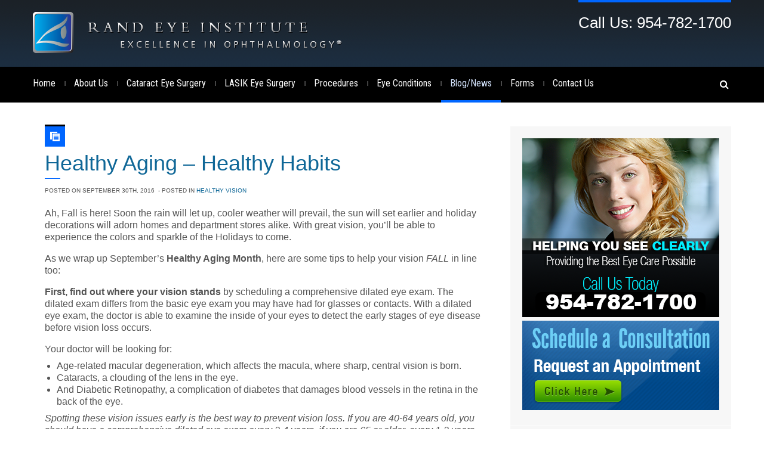

--- FILE ---
content_type: text/html; charset=UTF-8
request_url: https://www.randeye.com/blognews/page/5/
body_size: 13579
content:
<!DOCTYPE html>
<!--[if lt IE 7 ]><html class="ie ie6" lang="en-US"> <![endif]-->
<!--[if IE 7 ]><html class="ie ie7" lang="en-US"> <![endif]-->
<!--[if IE 8 ]><html class="ie ie8" lang="en-US"> <![endif]-->
<!--[if (gte IE 9)|!(IE)]><!-->
<html lang="en-US"><!--<![endif]-->
<head>
<meta charset="UTF-8" /> 


<title>Blog/News | Rand Eye Institute - Part 5</title>
<script type="text/javascript">
	var $WP_ROOT_URL = "https://www.randeye.com";
</script>
<meta name='viewport' content='width=device-width, initial-scale=1, maximum-scale=1, user-scalable=0' />
<meta name="apple-mobile-web-app-capable" content="yes" />
<link rel="stylesheet" type="text/css" media="all" href="https://www.randeye.com/wp-content/themes/ewa/style.css" />
<!--[if IE]>
<style type="text/css">.social-share-buttons-wrapper li span { padding-top:4px; height:24px; } input[type=text].wpcf7-form-control.wpcf7-quiz { width:50% !important; }</style>
<![endif]-->
<!--[if lt IE 9]>
<link rel="stylesheet" type="text/css" media="all" href="https://www.randeye.com/wp-content/themes/ewa/css/ltie9.css" />
<![endif]-->
<link rel='stylesheet' href='https://fonts.googleapis.com/css?family=Roboto+Condensed|Raleway' type='text/css' />
<link rel="alternate" type="application/rss+xml" title="Rand Eye Institute &raquo; Feed" href="https://www.randeye.com/feed/" />
<link rel="alternate" type="application/rss+xml" title="Rand Eye Institute &raquo; Comments Feed" href="https://www.randeye.com/comments/feed/" />
<link rel='stylesheet' href='https://fonts.googleapis.com/css?family=Roboto+Condensed|Raleway' type='text/css' />
<link rel='stylesheet' id='ozy-main-css'  href='https://www.randeye.com/?ozy_action=main_css&#038;ver=1.6&#038;ozy_post_id=6182&#038;ver=3.5.2' type='text/css' media='all' />
<link rel='stylesheet' id='layerslider_css-css'  href='https://www.randeye.com/wp-content/plugins/LayerSlider/css/layerslider.css?ver=4.6.0' type='text/css' media='all' />
<link rel='shortcut icon' href='https://www.randeye.com/wp-content/uploads/2013/08/favico.png'/>
<link rel='apple-touch-icon' href='https://www.randeye.com/wp-content/uploads/2013/08/favico.png'/>
<link rel='apple-touch-icon' sizes='114x114' href='https://www.randeye.com/wp-content/uploads/2013/08/favicon114.png' />
<link rel='apple-touch-icon' sizes='144x144' href='https://www.randeye.com/wp-content/uploads/2013/08/favicon144.png' />
<meta name='msapplication-TileImage' content='https://www.randeye.com/wp-content/uploads/2013/08/favicon144.png' />
<script type='text/javascript' src='https://www.randeye.com/wp-includes/js/jquery/jquery.js?ver=1.8.3'></script>
<script type='text/javascript' src='https://www.randeye.com/wp-content/plugins/LayerSlider/js/layerslider.kreaturamedia.jquery.js?ver=4.6.0'></script>
<script type='text/javascript' src='https://www.randeye.com/wp-content/plugins/LayerSlider/js/jquery-easing-1.3.js?ver=1.3.0'></script>
<script type='text/javascript' src='https://www.randeye.com/wp-content/plugins/LayerSlider/js/jquerytransit.js?ver=0.9.9'></script>
<script type='text/javascript' src='https://www.randeye.com/wp-content/plugins/LayerSlider/js/layerslider.transitions.js?ver=4.6.0'></script>
<script type='text/javascript' src='https://www.randeye.com/wp-includes/js/comment-reply.min.js?ver=3.5.2'></script>
<link rel="EditURI" type="application/rsd+xml" title="RSD" href="https://www.randeye.com/xmlrpc.php?rsd" />
<link rel="wlwmanifest" type="application/wlwmanifest+xml" href="https://www.randeye.com/wp-includes/wlwmanifest.xml" /> 
<meta name="generator" content="WordPress 3.5.2" />

<!-- All in One SEO Pack 2.0.3.1 by Michael Torbert of Semper Fi Web Design[321,384] -->
<link rel='prev' href='https://www.randeye.com/blognews/page/4/' />
<link rel='next' href='https://www.randeye.com/blognews/page/6/' />

<link rel="canonical" href="https://www.randeye.com/blognews/page/5/" />
<!-- /all in one seo pack -->
</head>

<body class="blog paged paged-5 wpb-js-composer js-comp-ver-3.5.3 vc_responsive">
	
	    
    
    <div class="full_cont" id="container-wrapper">

    <!--header-->
    <header id="first-header">
    
        <div id="header-wrapper-div" class="container">

            <!--logo-->
            <div id="logo" class="cfnt">
                <a href="https://www.randeye.com"><img src="https://www.randeye.com/wp-content/uploads/2013/08/TopBarLogoM.png" alt="Rand Eye Institute" class="retina"  data-retina-img="https://www.randeye.com/wp-content/uploads/2013/08/TopBarLogo.png" title="Rand Eye Institute"/></a>            </div>
            <!--/logo-->

            <!--social buttons & small menu-->
            <div id="header-top-menu" class="span6">
            	<div>
                <h1 style="font-size:1.6em; color:#FFF !important; font-family:Arial, Helvetica, sans-serif">Call Us: 954-782-1700</h1>
					<ul class="social-share-buttons-wrapper">
	</ul>
            	</div>
            </div>
            <!--/social buttons & small menu-->            
        </div>

		        
    </header>
    <!--/header-->

    <!--top navigation menu-->
	<div id="menu-wrapper" class="navbar navbar-inverse navbar-static-top">
		<div class="navbar-inner">
			<div class="container">
                               
	            <div class="nav-collapse collapse">
					<ul id="top_menu" class="nav"><li id="menu-item-14" class="menu-item menu-item-type-post_type menu-item-object-page menu-item-14"><a href="https://www.randeye.com/">Home</a></li>
<li class="menu-pipe">|</li><li id="menu-item-35" class="menu-item menu-item-type-post_type menu-item-object-page menu-item-35"><a href="https://www.randeye.com/about-us/">About Us</a></li>
<li class="menu-pipe">|</li><li id="menu-item-18" class="menu-item menu-item-type-post_type menu-item-object-page menu-item-18"><a href="https://www.randeye.com/cataract/">Cataract Eye Surgery</a></li>
<li class="menu-pipe">|</li><li id="menu-item-17" class="menu-item menu-item-type-post_type menu-item-object-page menu-item-17"><a href="https://www.randeye.com/lasik/">LASIK Eye Surgery</a></li>
<li class="menu-pipe">|</li><li id="menu-item-2306" class="menu-item menu-item-type-post_type menu-item-object-page menu-item-2306"><a href="https://www.randeye.com/procedures/">Procedures</a></li>
<li class="menu-pipe">|</li><li id="menu-item-19" class="menu-item menu-item-type-post_type menu-item-object-page menu-item-19"><a href="https://www.randeye.com/eye-conditions/">Eye Conditions</a></li>
<li class="menu-pipe">|</li><li id="menu-item-16" class="menu-item menu-item-type-post_type menu-item-object-page current-menu-item page_item page-item-9 current_page_item current_page_parent active menu-item-16"><a href="https://www.randeye.com/blognews/">Blog/News</a></li>
<li class="menu-pipe">|</li><li id="menu-item-3179" class="menu-item menu-item-type-post_type menu-item-object-page menu-item-3179"><a href="https://www.randeye.com/rei-forms/">Forms</a></li>
<li class="menu-pipe">|</li><li id="menu-item-15" class="menu-item menu-item-type-post_type menu-item-object-page menu-item-15"><a href="https://www.randeye.com/contact-us/">Contact Us</a></li>
</ul>                    <form action="https://www.randeye.com/" id="navbar-search-form" class="pull-right">
                        <div id="navbar-search-wrapper"><input type="text" name="s" data-open="0" placeholder="Search" class="span2"/><span class="icon-search">&nbsp;</span></div>
                    </form>
                                    </div>
                
            	<!--mobile nav-->
                <div class="select-menu">
                    <a href="#"><i class="icon-reorder"></i>&nbsp;&nbsp;NAVIGATION MENU</a>
                </div>
                <!--/mobile nav-->                
            </div>
		</div>
	</div>
    <!--/top navigation menu-->

    <!--full width slider-->
    	
    <!--/full width slider-->

    <div id="body-wrapper">
			        <div class="container">        
 
<div class="container">

	<div class="row">
<div class="span8 ozy-page-content ">
<div class="blog-listing">
<article id="post-6182" class="post-6182 post type-post status-publish format-standard hentry category-healthy-vision classic-blog-listing-item " data-id="6182"><div class="post-badge-standard highlight-bg"></div>
<div class="blog-details-part">
	<h1 class="blog-post-title top-padding-40"><a href="https://www.randeye.com/healthy-aging-healthy-habits/">Healthy Aging &#8211; Healthy Habits</a></h1><div class="blog-info-bar-details"><span>POSTED ON</span>&nbsp;September 30th, 2016&nbsp;<span> - POSTED IN</span>&nbsp;<a href="https://www.randeye.com/category/healthy-vision/" title="View all posts in Healthy Vision">Healthy Vision</a></div>
<p>Ah, Fall is here! Soon the rain will let up, cooler weather will prevail, the sun will set earlier and holiday decorations will adorn homes and department stores alike. With great vision, you’ll be able to experience the colors and sparkle of the Holidays to come.</p>
<p>As we wrap up September’s <strong>Healthy Aging Month</strong>, here are some tips to help your vision <em>FALL</em> in line too:</p>
<p><strong>First, find out where your vision stands</strong> by scheduling a comprehensive dilated eye exam. The dilated exam differs from the basic eye exam you may have had for glasses or contacts. With a dilated eye exam, the doctor is able to examine the inside of your eyes to detect the early stages of eye disease before vision loss occurs.</p>
<p>Your doctor will be looking for:</p>
<ul>
<li>Age-related macular degeneration, which affects the macula, where sharp, central vision is born.</li>
<li>Cataracts, a clouding of the lens in the eye.</li>
<li>And Diabetic Retinopathy, a complication of diabetes that damages blood vessels in the retina in the back of the eye.</li>
</ul>
<p><em>Spotting these vision issues early is the best way to prevent vision loss. If you are 40-64 years old, you should have a comprehensive dilated eye exam every 2-4 years, if you are 65 or older, every 1-2 years. Anyone with symptoms of eye trouble should see an eye doctor right away.</em></p>
<h2><em>Fall</em> Into THESE Healthy Habits</h2>
<h3>Which of these two food choices is best for your vision?</h3>
<p style="text-align: center"><img class="size-full wp-image-6187 aligncenter" alt="food-choices-for-vision" src="/wp-content/uploads/2016/09/food-choices-for-vision.jpg" width="330" height="244" /></p>
<p>The answer, of course, is &#8220;A&#8221;. Grapes, along with other foods that are rich in lutein and zeaxanthin, such as kale, spinach, squash, corn and kiwi, contain potent antioxidants that can be beneficial to your eye health in helping prevent eye diseases like macular degeneration.</p>
<p><strong>Foods loaded with vitamin C</strong> are also beneficial in helping ward off cataracts, the leading cause of blindness in the world. Vitamin C is a powerful antioxidant. The fluid inside the eyeball is normally high in a compound similar to vitamin C, which helps prevent oxidation that results in a clouded lens. Scientists believe more vitamin C in the diet may increase the amount present around the lens, providing extra protection.</p>
<p><strong>Choose whole grains and cereals.</strong> They contain fiber, which slows down digestion and the absorption of sugars and starches, while sugars and refined white flours may increase your risk of age-related eye diseases.</p>
<p>Healthy Fat may sound like an oxymoron but it can help prevent dry eyes<br />
Omega-3 essential fatty acids can help the function of the meibomian oil glands in the eyelids, which creates a layer of oil floating on the tear film, which reduces the evaporation rate. Omega-3’s are found in fish, flaxseed oil, walnuts and canola oil.</p>
<p><strong>Stop smoking.</strong> Smoking is as bad for your eyes as it is for the rest of your body. It increases your risk for age-related macular degeneration, cataracts and other eye diseases and conditions that can damage the optic nerve. Stopping isn’t easy, but it’s well worth it.</p>
<p><strong>Wear a hat and sunglasses outdoors.</strong> Choose sunglasses that block 99 to 100 % of UV-A and UV-B radiation. This simple step, along with proper hydration, including water, vegetable and fruit juices are beneficial for your overall health and eye health.</p>
<p>&nbsp;</p>
<div class="blog-info-footer-bar">
<a href="https://www.randeye.com/healthy-aging-healthy-habits/" class="wpb_button_a"><span class="generic-button wpb_button wpb_ozy_auto">READ MORE &rarr;</span></a>&nbsp;&nbsp;
<span class="icon-comments">&nbsp;</span><span>0</span>&nbsp;&nbsp;<span class="icon-eye-open">&nbsp;</span><span>5222</span>&nbsp;&nbsp;<span class="icon-heart" id="6182">&nbsp;</span><span>0</span></div>
</div>
</article>
<article id="post-6172" class="post-6172 post type-post status-publish format-standard hentry category-healthy-vision classic-blog-listing-item " data-id="6172"><div class="post-badge-standard highlight-bg"></div>
<div class="blog-details-part">
	<h1 class="blog-post-title top-padding-40"><a href="https://www.randeye.com/healthy-aging-vision-tips/">Healthy Aging &#8211; Vision Tips</a></h1><div class="blog-info-bar-details"><span>POSTED ON</span>&nbsp;September 21st, 2016&nbsp;<span> - POSTED IN</span>&nbsp;<a href="https://www.randeye.com/category/healthy-vision/" title="View all posts in Healthy Vision">Healthy Vision</a></div>
<p>The phrase “See you in September” has special meaning for us. Of course we’re happy to see you all year long, but September is designated as Healthy Aging Month, so here are some ways to keep your eyes healthy, so that we can see you every month of the year.</p>
<p><img class="alignright size-full wp-image-6177" alt="healthy-aging-vision-tips" src="/wp-content/uploads/2016/09/healthy-aging-vision-tips.jpg" width="330" height="244" /></p>
<h2>Move or Lose (Sight of) It</h2>
<p>Probably THE most helpful tip to healthy aging is <em>staying</em> healthy. While we know that keeping your body moving is good for your physical wellbeing, it’s also good for your vision. The American Academy of Ophthalmology reveals that regular exercise helps keep our weight in the normal range, reducing the risk of diabetes and diabetic retinopathy. This includes gentler exercise like walking, yoga, tai chi, stretching and breathing. So come on feet, start walkin’.</p>
<h2>The Best Veggies for Best Vision</h2>
<p>Eating your vegetables, especially carrots, is not just a fable; they really do contribute to healthy vision. The vitamins in carrots and other brightly colored vegetables help keep your eyes healthy and your vision strong with the antioxidants they provide. Lutein and zeaxanthin are two potent antioxidants that studies have shown can help prevent eye diseases like macular degeneration. So it turns out mom was right all along.</p>
<h2>Stay Focused on Eye Health</h2>
<p>As you age, be aware of the warning signs of age-related eye health problems that could cause vision loss. Since many eye diseases have no early symptoms, you may not notice the changes to your vision until the condition is quite advanced. While you may realize that although glucose is an important source of energy for the body’s cells, TOO MUCH glucose in the blood can cause damage to many parts of the body, including the heart, kidneys, blood vessels and the small blood vessels in the eyes. The American Academy of Ophthalmology shows how this could lead to Diabetic Retinopathy. Regular eye exams offer early detection of disease and can significantly improve your chances of maintaining good eye-health as you age.</p>
<h2>Give a Little &amp; Get More Back</h2>
<p>It feels good to give and it’s good for you. Volunteering can take on many forms, such as teaching, nursing or childcare. Consider supporting a local symphony by ticket taking at the door, helping your church or synagogue at an event, singing in the choir, answering phones at a non-profit or mentoring someone. What does this have to do with healthy vision? Research shows that volunteering also contributes to good health. The results of more than 30 studies show that older people who volunteer enjoy longer lives, function at a higher level and have lower rates of depression and heart disease. So whatever cause gets YOUR blood pumping, it’s the cause to an effect: better overall health and that means healthier eyes too.</p>
<div class="blog-info-footer-bar">
<a href="https://www.randeye.com/healthy-aging-vision-tips/" class="wpb_button_a"><span class="generic-button wpb_button wpb_ozy_auto">READ MORE &rarr;</span></a>&nbsp;&nbsp;
<span class="icon-comments">&nbsp;</span><span>0</span>&nbsp;&nbsp;<span class="icon-eye-open">&nbsp;</span><span>5723</span>&nbsp;&nbsp;<span class="icon-heart" id="6172">&nbsp;</span><span>1</span></div>
</div>
</article>
<article id="post-6158" class="post-6158 post type-post status-publish format-standard hentry category-healthy-vision classic-blog-listing-item " data-id="6158"><div class="post-badge-standard highlight-bg"></div>
<div class="blog-details-part">
	<h1 class="blog-post-title top-padding-40"><a href="https://www.randeye.com/healthy-aging-month/">Healthy Aging Month</a></h1><div class="blog-info-bar-details"><span>POSTED ON</span>&nbsp;September 1st, 2016&nbsp;<span> - POSTED IN</span>&nbsp;<a href="https://www.randeye.com/category/healthy-vision/" title="View all posts in Healthy Vision">Healthy Vision</a></div>
<p>It’s Healthy Aging Month, and because your future is so bright-here are some Rand EYE-deas and tips to keep your mind healthy too.</p>
<p>Of course, exercise fires up endorphins, which stimulate your mind, but exercising your intellectual skills, works out the muscles in your brain to keep them firing on all cylinders too.<br />
<img class="alignright size-full wp-image-6163" alt="healthy-aging-month-tips" src="/wp-content/uploads/2016/09/healthy-aging-month-tips.jpg" width="330" height="244" /></p>
<h2>You Have Built-in Windows</h2>
<p>Since your eyes are the windows to the world, expand your mind, pick up a crossword puzzle, do a brain-teaser or watch Jeopardy (we seem to know every answer when we watch at home, LOL). If you look online, you’ll “discover” websites that offer free puzzles, some you can create and print yourself. Consider making a puzzle using the memories of your life and then testing a family member or friend.</p>
<h2>The Eyes Have It</h2>
<p>Other eye-popping ways to keep a healthy mind might be to engage in a hobby that gives you the chance to use steady hand-eye coordination, like building a model or painting. Here’s another Eye-dea: Look for an inexpensive digital camera. Start shooting. You might become the next Iconic photographer. Remember, digital photographs are free of developing fees and are easy to share on social media.</p>
<h2>Imagine This…</h2>
<p>You can always get one-up on your health by making a spiritual connection to your inner self. Take a yoga class or try meditation. You’ll see yourself in many new ways you’ve never imagined. Breathe, exhale and find your focal point.</p>
<p>Healthy Aging Month is all about expanding your sense of purpose and giving more meaning to your days ahead. Let our eyes and mind connect to a healthier you!</p>
<h3><em>Next time, we’ll talk about some fun ways to stay healthy with friends and family.</em></h3>
<div class="blog-info-footer-bar">
<a href="https://www.randeye.com/healthy-aging-month/" class="wpb_button_a"><span class="generic-button wpb_button wpb_ozy_auto">READ MORE &rarr;</span></a>&nbsp;&nbsp;
<span class="icon-comments">&nbsp;</span><span>0</span>&nbsp;&nbsp;<span class="icon-eye-open">&nbsp;</span><span>5801</span>&nbsp;&nbsp;<span class="icon-heart" id="6158">&nbsp;</span><span>0</span></div>
</div>
</article>
<article id="post-6134" class="post-6134 post type-post status-publish format-standard hentry category-eye-safety classic-blog-listing-item " data-id="6134"><div class="post-badge-standard highlight-bg"></div>
<div class="blog-details-part">
	<h1 class="blog-post-title top-padding-40"><a href="https://www.randeye.com/childrens-eye-health-sports-eye-safety/">Children’s Eye Health &#8211; Sports Eye Safety</a></h1><div class="blog-info-bar-details"><span>POSTED ON</span>&nbsp;August 22nd, 2016&nbsp;<span> - POSTED IN</span>&nbsp;<a href="https://www.randeye.com/category/eye-safety/" title="View all posts in Eye Safety">Eye Safety</a></div>
<p>Go Team, Go! Back to School!</p>
<p>It’s time to welcome the kids back to school and Rand Eye Institute is on your team with information during Children’s Eye Health and Safety Month. There are an estimated 42,000 sports-related eye injuries each year and the majority of them happen to children.</p>
<p>We all remember being a kid. The excitement of after-school sports and heading outside of the classroom can seem so urgent and important to an active child. Of course it is, but please be sure that your children don’t hit the field, court, diamond or swimming pool without proper eye protection. It really makes a difference.</p>
<h3>Because eye injuries are one of the leading causes of vision loss in children, make sure your children always:</h3>
<p><img src="/wp-content/uploads/2016/08/eye-health-sports-eye-safety.jpg" alt="Eye Health-Sports Eye Safety" width="330" height="244" class="alignright size-full wp-image-6138" /></p>
<ul>
<li>Wear protective eyewear while participating in sports and recreational activities.</li>
<li>Play with age-appropriate toys. Make sure your children avoid toys with sharp protruding parts or any flying or broken pieces that could end up in their eyes. If they’re carrying sharp objects, always point them to the ground.</li>
<li>Wear approved goggles when swimming, even in pools. Chlorine helps reduce water-borne bacteria and viruses, but can also wash away the tear film that acts as a defensive shield for the cornea, leaving swimmers prone to eye infections.</li>
</ul>
<p>Remember, your children learn from good examples. When you as parents also take precautions to protect YOUR eyes, you’ll SEE the impression it makes on your children.</p>
<p>Count on Rand Eye Institute to give you important facts and reminders about your child’s eye health and safety, especially when it comes to protecting their eyes this back to school season.</p>
<div class="blog-info-footer-bar">
<a href="https://www.randeye.com/childrens-eye-health-sports-eye-safety/" class="wpb_button_a"><span class="generic-button wpb_button wpb_ozy_auto">READ MORE &rarr;</span></a>&nbsp;&nbsp;
<span class="icon-comments">&nbsp;</span><span>0</span>&nbsp;&nbsp;<span class="icon-eye-open">&nbsp;</span><span>5780</span>&nbsp;&nbsp;<span class="icon-heart" id="6134">&nbsp;</span><span>0</span></div>
</div>
</article>
<article id="post-6111" class="post-6111 post type-post status-publish format-standard hentry category-healthy-vision classic-blog-listing-item " data-id="6111"><div class="post-badge-standard highlight-bg"></div>
<div class="blog-details-part">
	<h1 class="blog-post-title top-padding-40"><a href="https://www.randeye.com/back-to-school-eye-health-vision-warning-signs/">Back to School Eye Health &#8211; Vision Warning Signs</a></h1><div class="blog-info-bar-details"><span>POSTED ON</span>&nbsp;August 12th, 2016&nbsp;<span> - POSTED IN</span>&nbsp;<a href="https://www.randeye.com/category/healthy-vision/" title="View all posts in Healthy Vision">Healthy Vision</a></div>
<p>Summer’s not over just yet, but back to school is just around the corner.</p>
<p>These are formative years for your child, personally and physically. If you have noticed a change in your child’s behavior it may be due to a change in his or her vision.</p>
<h3>Below is a list of warning signs. If your child demonstrates any of these symptoms, it is advisable to consult your eye care professional.</h3>
<p><img src="/wp-content/uploads/2016/08/back-to-school-eye-health-vision-warning-signs1.jpg" alt="back-to-school-eye-health-vision-warning-signs" width="330" height="244" class="alignright size-full wp-image-6122" /></p>
<ul>
<li>Child holds reading material too close to face-fourteen to sixteen inches is recommended.</li>
<li>Child sits too close to TV-eight to ten feet is recommended.</li>
<li>Complains that writing on classroom blackboard is blurry or too small.</li>
<li>Missing the ball very often in sports may indicate a problem with vision.</li>
<li>Child rubs his or her eyes or complains of itching or burning. This could indicate a conjunctival or eyelid problem.</li>
<li>Child complains of double vision.</li>
<li>Child points to words while reading.</li>
<li>Writing words or letters backwards could indicate a problem.</li>
<li>Child complains of headaches.</li>
<li>Child skips or misses words while reading.</li>
<li>Child sees better out of one eye than the other.</li>
<li>Child complains of pain in or around the eye.</li>
<li>Poor hand-to-eye coordination.</li>
<li>Photophobia (bright lights bother eyes).</li>
<li>Dizziness or nausea.</li>
<li>Poor concentration while reading.</li>
<li>Abnormal head tilt while reading.</li>
<li>Closes or covers one eye to read.</li>
</ul>
<p>Four out of five children do not receive vision screenings. A screening rarely takes more than an hour and presents no discomfort, but the comfort in knowing that you’ve made your child’s vision a priority, is something YOU should get extra credit for.  Call or <a title="Click Here" href="/request-an-appointment/">click today</a> for an appointment because the first school bell is about to ring!</p>
<div class="blog-info-footer-bar">
<a href="https://www.randeye.com/back-to-school-eye-health-vision-warning-signs/" class="wpb_button_a"><span class="generic-button wpb_button wpb_ozy_auto">READ MORE &rarr;</span></a>&nbsp;&nbsp;
<span class="icon-comments">&nbsp;</span><span>0</span>&nbsp;&nbsp;<span class="icon-eye-open">&nbsp;</span><span>5970</span>&nbsp;&nbsp;<span class="icon-heart" id="6111">&nbsp;</span><span>0</span></div>
</div>
</article>
<article id="post-6024" class="post-6024 post type-post status-publish format-standard hentry category-eye-wellness classic-blog-listing-item " data-id="6024"><div class="post-badge-standard highlight-bg"></div>
<div class="blog-details-part">
	<h1 class="blog-post-title top-padding-40"><a href="https://www.randeye.com/parent-and-child-eye-exams/">Parent and Child Eye Exams</a></h1><div class="blog-info-bar-details"><span>POSTED ON</span>&nbsp;August 8th, 2016&nbsp;<span> - POSTED IN</span>&nbsp;<a href="https://www.randeye.com/category/eye-wellness/" title="View all posts in Eye Wellness">Eye Wellness</a></div>
<p>At Rand Eye Institute, we’ve been sharing helpful tips on getting your kids ready for back to school by reminding you that they should have their vision checked before the school bell rings.<br />
<img class="alignright size-full wp-image-6029" alt="Parent and Child Eye Exams" src="/wp-content/uploads/2016/08/parent-and-child-eye-exams.jpg" width="330" height="244" /></p>
<h2><em>But here’s a good suggestion: Why not make a dual eye exam appointment? Consider having your vision and your child’s vision checked all in one visit, after all, August is “National Eye Exam Month”.</em></h2>
<p>By scheduling a comprehensive eye exam at Rand Eye Institute, you could be heading off future vision problems now, especially if you have diabetes or have a family history of vision problems.</p>
<p>So with vision on our mind this month, keep good vision in the family. Call or <a title="Click" href="/request-an-appointment/">&#8220;Click&#8221;</a> to schedule a dual eye exam* for you and your son or daughter. From our family at Rand Eye Institute, to yours, have a safe Fall season and a successful jump-start to a successful school year.</p>
<p>Know your Rand Eye-Q: Did you know that ophthalmology care is covered under your medical insurance and not your vision plan, this is a common misconception. Please feel free to call us to see if our specialists are participating with your medical insurance.</p>
<h3>*A dual eye exam appointment is considered two separate appointments. Ask our appointment specialist for more information when scheduling your appointments.</h3>
<div class="blog-info-footer-bar">
<a href="https://www.randeye.com/parent-and-child-eye-exams/" class="wpb_button_a"><span class="generic-button wpb_button wpb_ozy_auto">READ MORE &rarr;</span></a>&nbsp;&nbsp;
<span class="icon-comments">&nbsp;</span><span>0</span>&nbsp;&nbsp;<span class="icon-eye-open">&nbsp;</span><span>6386</span>&nbsp;&nbsp;<span class="icon-heart" id="6024">&nbsp;</span><span>0</span></div>
</div>
</article>
<article id="post-6015" class="post-6015 post type-post status-publish format-standard hentry category-healthy-vision classic-blog-listing-item " data-id="6015"><div class="post-badge-standard highlight-bg"></div>
<div class="blog-details-part">
	<h1 class="blog-post-title top-padding-40"><a href="https://www.randeye.com/back-to-school-eye-health/">Back to School Eye Health</a></h1><div class="blog-info-bar-details"><span>POSTED ON</span>&nbsp;August 4th, 2016&nbsp;<span> - POSTED IN</span>&nbsp;<a href="https://www.randeye.com/category/healthy-vision/" title="View all posts in Healthy Vision">Healthy Vision</a></div>
<p>While you’re busy with enrollment forms, back-to-school shopping, schedules and immunizations for your child, August is busy being Children’s Eye Health and Safety Month, making it a good time to remind you to get your child’s eyes checked before that first school bell rings.<br />
<img src="/wp-content/uploads/2016/08/Back-to-School-Eye-Health.jpg" alt="Back-to-School-Eye-Health" width="330" height="244" class="alignright size-full wp-image-6017" /></p>
<h3>Most children have healthy eyes, but one in four, or 25% of school-aged children either have vision problems or suffer from some degree of visual impairment. What’s more concerning is that The American Academy of Ophthalmology estimates that 80% of preschoolers don’t receive a needed vision screening. </h3>
<p>Because they’re young, your children may not have much history with their vision, so what they may perceive as “normal” vision might be something that needs to be addressed, and an eye exam is the best way to find out.</p>
<p>Before you know it, there’ll be homework, school projects, group activities, after-school club meetings and team sports to get them to and from.</p>
<p>So don’t wait for the first bell to ring, have your children’s vision checked now, so they can start the school year off with a clear slate and clear vision.</p>
<div class="blog-info-footer-bar">
<a href="https://www.randeye.com/back-to-school-eye-health/" class="wpb_button_a"><span class="generic-button wpb_button wpb_ozy_auto">READ MORE &rarr;</span></a>&nbsp;&nbsp;
<span class="icon-comments">&nbsp;</span><span>0</span>&nbsp;&nbsp;<span class="icon-eye-open">&nbsp;</span><span>6673</span>&nbsp;&nbsp;<span class="icon-heart" id="6015">&nbsp;</span><span>0</span></div>
</div>
</article>
<article id="post-6007" class="post-6007 post type-post status-publish format-standard hentry category-eye-wellness classic-blog-listing-item " data-id="6007"><div class="post-badge-standard highlight-bg"></div>
<div class="blog-details-part">
	<h1 class="blog-post-title top-padding-40"><a href="https://www.randeye.com/national-eye-exam-month/">National Eye Exam Month</a></h1><div class="blog-info-bar-details"><span>POSTED ON</span>&nbsp;August 1st, 2016&nbsp;<span> - POSTED IN</span>&nbsp;<a href="https://www.randeye.com/category/eye-wellness/" title="View all posts in Eye Wellness">Eye Wellness</a></div>
<p>At Rand Eye Institute, we know how important it is for you to keep up with your Eye-Q, that is, knowledge about your vision and the understanding of how to keep yours at its brightest and best.</p>
<p>August is “National Eye Exam Month” and healthy vision starts with an eye exam. The American Academy of Ophthalmology recommends that you have a baseline eye exam at age 40, the time when the early signs of disease or changes in your vision may occur. A baseline screening can help identify signs of eye disease at an early stage, when treatment can have the greatest impact on preserving your vision.</p>
<p>If you’re 65 or older, it’s recommended that you have your eyes checked every year or two for signs of age-related diseases, like glaucoma, age-related macular degeneration and cataracts.<br />
<img class="alignright size-full wp-image-6011" alt="national-eye-exam-month" src="/wp-content/uploads/2016/08/national-eye-exam-month.jpg" width="330" height="244" /></p>
<h3>During a dilated eye exam you’ll be checked for the following:</h3>
<ul>
<li>Medical/family history</li>
<li>Pupil reaction</li>
<li>Side/peripheral vision</li>
<li>Eye movement, muscle balance and coordination</li>
<li>Focusing ability along with potential refractive errors (myopia, hyperopia, astigmatism, presbyopia) will be evaluated</li>
<li>Check prescription of eye glasses against new refraction testing</li>
<li>Eye pressure</li>
<li>Front part of your eye</li>
<li>Retina and optic nerve</li>
</ul>
<p>One of our experienced ophthalmologists will then be checking on the general health of your eye, tracking any disorder that might impair your vision (cataracts, glaucoma, macular degeneration, diabetic retinopathy).</p>
<p>The doctor may suggest additional testing to further evaluate your vision using specialized testing equipment. These tests can be crucial in diagnosing a disease in its early stages and give the doctor an opportunity to suggest a treatment or cure. We are strong advocates of prevention through early detection.<br />
&nbsp;</p>
<h3>To schedule a comprehensive eye exam, call us at 954-782-1700 and select the “appointment specialist” prompt, or to fill out our convenient appointment request form <a title="Appointment Request" href="/request-an-appointment/">Click Here</a>. We look forward to seeing you at the Rand Eye Institute, offering Excellence in Ophthalmology.</h3>
<div class="blog-info-footer-bar">
<a href="https://www.randeye.com/national-eye-exam-month/" class="wpb_button_a"><span class="generic-button wpb_button wpb_ozy_auto">READ MORE &rarr;</span></a>&nbsp;&nbsp;
<span class="icon-comments">&nbsp;</span><span>0</span>&nbsp;&nbsp;<span class="icon-eye-open">&nbsp;</span><span>10226</span>&nbsp;&nbsp;<span class="icon-heart" id="6007">&nbsp;</span><span>0</span></div>
</div>
</article>
<article id="post-6002" class="post-6002 post type-post status-publish format-standard hentry category-cataract classic-blog-listing-item " data-id="6002"><div class="post-badge-standard highlight-bg"></div>
<div class="blog-details-part">
	<h1 class="blog-post-title top-padding-40"><a href="https://www.randeye.com/greatest-benefit-you-get-from-your-vision/">Greatest Benefit You Get From Your Vision</a></h1><div class="blog-info-bar-details"><span>POSTED ON</span>&nbsp;July 28th, 2016&nbsp;<span> - POSTED IN</span>&nbsp;<a href="https://www.randeye.com/category/cataract/" title="View all posts in Cataract">Cataract</a></div>
<p>It&#8217;s Senior Independence Month, and how well you see can make a world of difference in your level of independence.</p>
<h2>What is the Greatest Benefit You Get From Your Vision?</h2>
<p>Is it socializing with friends? Playing cards or doing needlepoint? Driving, or perhaps driving at night? How about seeing your grandkids? That might be everyone’s favorite.<br />
<img src="/wp-content/uploads/2016/07/Greatest-Benefit-You-Get-From-Your-Vision.jpg" alt="Greatest-Benefit-You-Get-From-Your-Vision" width="330" height="244" class="alignright size-full wp-image-6004" /><br />
All of these are fantastic reasons for wanting crystal clear vision, because the quality of your vision is directly related to your enjoyment of life and being more independent. Rand Eye Institute offers many vision options to bring back the independence as experienced back in the days of your youth.</p>
<h2>Take a Fresh Look at Cataract Surgery</h2>
<p>Cataracts are the leading cause of vision loss in adults 55 and over. A cataract is a clouding of the natural lens inside the eye. After the clouding of the eye, normal activities such as reading, gardening, golf or driving can become difficult.</p>
<p>But there’s good news! Rand Eye Institute offers modern cataract surgery, a simple, painless outpatient procedure to regain your vision, if no other diseases are found in the eye, other than the cataract, there’s a better than 98% probability that your vision will be comparable to what you enjoyed at childhood.</p>
<p>Cataract surgery at Rand Eye Institute is easy and virtually pain-free, and usually takes only 20 to 30 minutes or less, returning you to your normal activities the very next day, you know, those activities like golf, driving and seeing your grandkids!</p>
<h3><em>So, see yourself clear to call us at 954-782-1700 and schedule a comprehensive eye exam. At Rand Eye Institute, we’ll do our best to get you back to doing what you do best.</em></h3>
<div class="blog-info-footer-bar">
<a href="https://www.randeye.com/greatest-benefit-you-get-from-your-vision/" class="wpb_button_a"><span class="generic-button wpb_button wpb_ozy_auto">READ MORE &rarr;</span></a>&nbsp;&nbsp;
<span class="icon-comments">&nbsp;</span><span>0</span>&nbsp;&nbsp;<span class="icon-eye-open">&nbsp;</span><span>6223</span>&nbsp;&nbsp;<span class="icon-heart" id="6002">&nbsp;</span><span>0</span></div>
</div>
</article>
<article id="post-5992" class="post-5992 post type-post status-publish format-standard hentry category-eye-conditions classic-blog-listing-item " data-id="5992"><div class="post-badge-standard highlight-bg"></div>
<div class="blog-details-part">
	<h1 class="blog-post-title top-padding-40"><a href="https://www.randeye.com/dry-eye-prevention-tips/">Dry Eye Prevention Tips</a></h1><div class="blog-info-bar-details"><span>POSTED ON</span>&nbsp;July 26th, 2016&nbsp;<span> - POSTED IN</span>&nbsp;<a href="https://www.randeye.com/category/eye-conditions/" title="View all posts in Eye Conditions">Eye Conditions</a></div>
<p>The desert can be dry. Drinks can be dry. Jokes can be dry, but your eyes? That’s no laughing matter. They require a normal flow of moisture so they function properly for good vision and maximum comfort.</p>
<h2>It&#8217;s Dry Eye Month, so here are four fab tips to help prevent dry eyes and give you more vision comfort here in the middle of summer.</h2>
<p><img class="alignright size-full wp-image-5999" alt="dry-eye-prevention-tips" src="/wp-content/uploads/2016/07/dry-eye-prevention-tips.jpg" width="330" height="244" /></p>
<ol>
<li>The easiest and fastest way to temporary dry eye relief is to pick up doctor recommended non-prescription artificial tears. These over the counter lubricating eye drops may help relieve dry eyes, though not permanently. Keep some handy in your purse or pocket for the times a day when you may need to refresh.</li>
<li>A warm compress placed over the eye in the morning can wash out or melt the oily secretions blocking the flow of tears, which cause the eyes to feel dry. Just a face towel placed in warm water and held over the eye for 10 or 20 seconds, repeated a few times, may do the trick. If you find no relief then it’s definitely time to schedule an eye exam.</li>
<li>Give up smoking. Smoking exposes your eyes to high levels of oxidative stress, plus dryness, smoke and heat.  Smoking increases the risk of developing a variety of conditions that affect your eye health.</li>
<li>Are punctal plugs an option for me? Ask your ophthalmologist-dry eye specialist about punctal plugs: tiny stoppers that control the flow of tears from your tear ducts. This is a simple in-office procedure that may bring great relief to your eyes.</li>
</ol>
<h3><em>Contact our Dry Eye Specialist Dr. Allison Rand at The Rand Eye Institute for more details and to schedule your next eye exam.</em></h3>
<div class="blog-info-footer-bar">
<a href="https://www.randeye.com/dry-eye-prevention-tips/" class="wpb_button_a"><span class="generic-button wpb_button wpb_ozy_auto">READ MORE &rarr;</span></a>&nbsp;&nbsp;
<span class="icon-comments">&nbsp;</span><span>0</span>&nbsp;&nbsp;<span class="icon-eye-open">&nbsp;</span><span>6649</span>&nbsp;&nbsp;<span class="icon-heart" id="5992">&nbsp;</span><span>0</span></div>
</div>
</article>
</div>
<div class="paging-wrapper blog-paging-wrapper"> <a href=https://www.randeye.com/blognews/><span class="first">&nbsp;</span></a><a href="https://www.randeye.com/blognews/page/4/" ><span class="next">&nbsp;</span></a><a href='https://www.randeye.com/blognews/page/3/'>3</a><a href='https://www.randeye.com/blognews/page/4/'>4</a><a href='https://www.randeye.com/blognews/page/5/' class='current'>5</a><a href='https://www.randeye.com/blognews/page/6/'>6</a><a href='https://www.randeye.com/blognews/page/7/'>7</a><a href="https://www.randeye.com/blognews/page/6/" ><span class="prev">&nbsp;</span></a> <a href=https://www.randeye.com/blognews/page/20/><span class="last">&nbsp;</span></a></div></div>
<div class='right-sidebar span4'>
			<!--sidebar-->
			<aside class="sidebar-generic">
<section class="sidebar-widget">			<div class="textwidget"><img src="/wp-content/uploads/2013/08/rei-calltoaction.png" alt="Call Us Today 800-782-1711" />
<br/>
<a href="/request-an-appointment/">
<img src="/wp-content/uploads/2013/08/rei-appointment.png" alt="Request and Appointment" />
</a></div>
		</section><section class="sidebar-widget"><h6>Press Releases</h6>			<div class="textwidget"><a href="/newspress-releases/"><h3 class="vmenu1 white1">News/Press Releases</h3></a></div>
		</section><section class="sidebar-widget">			<div class="textwidget"><a href="/procedures/">
<img src="/wp-content/uploads/2013/08/rei-procedures.png" alt="Our Procedures" /></a></div>
		</section>
			</aside>
			<!--/sidebar-->
</div>
	</div>
    
</div>

            
		</div>
		
	</div>
    
	    
    <!--bottom widget bar-->
    <footer id="bottom-widget-wrapper">
    	<div class="container">
            <div class="row">
                <section class="span3 sidebar-widget"><div class="h6-wrapper"><h6>Follow Us</h6></div>			<div class="textwidget"><p><a href="https://www.facebook.com/RandEyeInstitute"><img src="/wp-content/uploads/2013/08/facebook.png" width="38" height="38" alt="FaceBook" /></a>   <img src="/wp-content/uploads/2013/08/spacer.png" width="8" height="2" /><a href="https://www.youtube.com/user/RandEyeInstitute"> <img src="/wp-content/uploads/2013/08/th_YouTube.png" width="38" height="38" alt="YouTube" /></a> <img src="/wp-content/uploads/2013/08/spacer.png" alt="" width="8" height="2" /><a href="https://twitter.com/RandEyeVision"><img src="/wp-content/uploads/2013/08/twitter.png" width="38" height="38" alt="Twitter" /></a> <img src="/wp-content/uploads/2013/08/spacer.png" alt="" width="8" height="2" /> <a href="https://www.instagram.com/RandEyeInstitute/"> <img src="/wp-content/uploads/2013/08/Instagram-32x32.png" width="38" height="38" alt="Instagram" /></a></p></div>
		</section><section class="span3 sidebar-widget"><div class="h6-wrapper"><h6>Contact</h6></div>			<div class="textwidget">Rand Eye Institute, Deerfield Beach, Florida <br>
Copyright © 2025 Rand Eye Institute, Inc. All rights reserved. 
<p style="font-size:20px;">CALL US: 954-782-1700</p></div>
		</section><section class="span3 sidebar-widget"><div class="h6-wrapper"><h6>Resources</h6></div>			<div class="textwidget"><a href="/rei-forms/">Patient Forms</a> | <a href="/vision-correction/rand-surgical-pavillion/">Rand Surgical Pavillion</h3></a> | <a href="/career-opportunities/">Careers</a> | <a href="/insurance/">Insurance</a> | <a href="/virtual-tour/">Virtual Tour</a> | <a href="/educational-seminars/">Continuing Education Seminars</a> | <a href="/contact-us/">Driving Directions</a> |  <a href="/speakers-bureau/">Speakers Bureau</a> |  <a href="/privacy-policy/">Privacy Policy</a>

</div>
		</section><section class="span3 sidebar-widget"><div class="h6-wrapper"><h6>Links</h6></div>			<div class="textwidget"><a href="https://www.randeye.com">Home</a> | <a href="/about-us/">About Us</a> | <a href="/cataract/">Cataract</a> | <a href="/lasik/">LASIK</a> | <a href="/procedures/">Procedures</a> | <a href="/eye-conditions/">Eye Conditions</a> | <a href="/blognews/">Blog/News</a> | <a href="/links/">Links</a> | <a href="/contact-us/">Contact Us</a></div>
		</section>            </div>
		</div>
    </footer>
    <!--/bottom widget bar-->    
	    
    <!--footer-->
    <footer id="footer-wrapper">
	    <div class="container">
    	    <div class="row">
        	    	        </div>
    	</div>
    </footer>
    <!--/footer-->

	</div>
    
    <!--back to top button-->
	<div id="backToTop">Back to Top</div>
	
	<style type="text/css">
#bottom-widget-wrapper section:nth-child(4n+1) { clear:both; }#body-wrapper { padding-top:40px; }
</style>
<link rel='stylesheet' id='font-awesome-css-css'  href='https://www.randeye.com/wp-content/themes/ewa/font-awesome/css/font-awesome.css?ver=3.5.2' type='text/css' media='all' />
<link rel='stylesheet' id='jquery-mobile-menu-css-css'  href='https://www.randeye.com/wp-content/themes/ewa/scripts/mobile-menu/style.css?ver=3.5.2' type='text/css' media='all' />
<link rel='stylesheet' id='font-social-css'  href='https://www.randeye.com/wp-content/themes/ewa/font-social/stylesheet.css?ver=3.5.2' type='text/css' media='all' />
<link rel='stylesheet' id='jquery-tiptip-css-css'  href='https://www.randeye.com/wp-content/themes/ewa/css/tiptip.css?ver=3.5.2' type='text/css' media='all' />
<link rel='stylesheet' id='prettyphoto-css'  href='https://www.randeye.com/wp-content/themes/ewa/vc/js_composer/assets/js/prettyphoto/css/prettyPhoto.css?ver=3.5.3' type='text/css' media='screen' />
<link rel='stylesheet' id='js_composer_front-css'  href='https://www.randeye.com/wp-content/themes/ewa/vc/js_composer/assets/css/js_composer_front.css?ver=3.5.3' type='text/css' media='screen' />
<script type='text/javascript' src='https://www.randeye.com/wp-content/themes/ewa/scripts/mobile-menu/jquery.accordion.js'></script>
<script type='text/javascript' src='https://www.randeye.com/wp-content/themes/ewa/scripts/jquery/jquery.easing.1.3.js'></script>
<script type='text/javascript' src='https://www.randeye.com/wp-content/themes/ewa/scripts/jquery/tiptip.js'></script>
<script type='text/javascript' src='https://www.randeye.com/wp-content/themes/ewa/scripts/autocomplete/jquery.autocomplete.min.js'></script>
<script type='text/javascript' src='https://www.randeye.com/wp-content/themes/ewa/scripts/bootstrap.min.js'></script>
<script type='text/javascript' src='https://www.randeye.com/wp-content/themes/ewa/scripts/jquery/parallax.js'></script>
<script type='text/javascript' src='https://www.randeye.com/wp-content/themes/ewa/scripts/jquery/jqfloat.min.js'></script>
<script type='text/javascript' src='https://www.randeye.com/wp-content/themes/ewa/scripts/jquery/jquery.rotate.js'></script>
<script type='text/javascript' src='https://www.randeye.com/wp-content/themes/ewa/scripts/ewa.js'></script>
<script type='text/javascript' src='https://www.randeye.com/wp-content/themes/ewa/vc/js_composer/assets/js/prettyphoto/js/jquery.prettyPhoto.js?ver=3.5.3'></script>
<script type='text/javascript' src='https://www.randeye.com/wp-content/themes/ewa/vc/js_composer/assets/js_composer_front.js?ver=3.5.3'></script>
<script type="text/javascript">
/* <![CDATA[ */

					function relocate_persistent_header() {
						var header_bar = jQuery("#menu-wrapper");
						if(header_bar.hasClass("floater-bar")) {
							header_bar.css("left", ((jQuery(window).width() / 2) - header_bar.width() / 2) + "px");
						}else{
							header_bar.css("left", "");
						}
					}
					
					jQuery(document).ready(function($)
					{	
						var $header_top_pos = $("#menu-wrapper").offset().top + 20;   
						function ozy_check_floating_position() {
							if ($(window).scrollTop() > $header_top_pos) {
								$("#menu-wrapper").addClass("floater-bar");
							} else {
								$("#menu-wrapper").removeClass("floater-bar");
							}
							relocate_persistent_header();
						}
						$(window).scroll(function() { ozy_check_floating_position(); });
	
						ozy_check_floating_position();
					});
					
					jQuery(window).resize(function()
					{
						relocate_persistent_header();
					});
				

/* ]]> */
</script>

<!-- Google tag (gtag.js) -->
<script async src="https://www.googletagmanager.com/gtag/js?id=G-C73652FHV6"></script>
<script>
  window.dataLayer = window.dataLayer || [];
  function gtag(){dataLayer.push(arguments);}
  gtag('js', new Date());

  gtag('config', 'G-C73652FHV6');
</script>

    
</body>
</html>

--- FILE ---
content_type: text/css;charset=UTF-8
request_url: https://www.randeye.com/?ozy_action=main_css&ver=1.6&ozy_post_id=6182&ver=3.5.2
body_size: 2986
content:

@font-face{
	font-family: '';
	src: ;}
#first-header{
	background-image: url(https://www.randeye.com/wp-content/uploads/2013/08/T-Bar.png)  ; 
	background-repeat: repeat  ; 
}
#header-top-menu > div { border-top-color: #0066ff; }
#top-small-menu>li,#top-small-menu>li>a{
color: #545454  ; font-family: "arial"  ; }
.select-menu>a, #top_menu>li>a{
color: #ffffff  ; font-family: "Roboto Condensed"  ; font-size: 16px  ; line-height: 23px  ; }
.select-menu li a { color: #ffffff; font-family: arial; }.select-menu li a:hover, .select-menu li.current_page_item>a, .select-menu li.active>a { color: #d6e6ff; }#top_menu>li:hover, #top_menu>li.current_page_parent, #top_menu>li.current_page_ancestor{
}
#top_menu>li:hover>a, #top_menu>li.current_page_parent>a, #top_menu>li.current_page_ancestor>a{ color:#d6e6ff ;}
#menu-wrapper{
	background-repeat: repeat  ; 
	background-color: #000000  ; 
}
#top_menu>li>ul li>a{
color: #ffffff  ; font-family: "arial"  ; font-size: 12px  ; line-height: 25px  ; }
#top_menu>li>ul li:hover>a{ color:#dedede ;}
#top_menu>li>ul li>a{
	background-color: #000000  ; 
}
#top_menu>li>ul li:hover>a, #top_menu>li>ul li.current_page_item>a{
	background-color: #1f1f1f  ; 
}
#menu-wrapper #top_menu .menu-pipe { color :#d4d4d4 ;}
#top_menu>li:hover>a, #top_menu>li.current_page_parent>a, #top_menu>li.current_page_ancestor>a, #top_menu>li ul, #top_menu>li.current_page_item>a { border-bottom:4px solid #0066ff; }
#menu-wrapper .container { min-height: 56px; }
#navbar-search-form input[type='text'] { min-height: 60px; }
#menu-wrapper #top_menu>li, #menu-wrapper #top_menu>li>a, #menu-wrapper #top_menu .menu-pipe { line-height: 56px; }
body{
	background-repeat: repeat-y  ; 
	background-attachment: fixed  ; 
	background-position: center top ; 
	background-color: #ffffff  ; 
}
#body-wrapper .ozy-page-content, .pp_description{
color: #545454  ; font-family: "arial"  ; font-size: 16px  ; line-height: 20px  ; }
#body-wrapper .ozy-page-content a{
color: #0F6797  ; font-family: "arial"  ; }
#body-wrapper .ozy-page-content hr { background-color : #c5c5c5;}
#body-wrapper h1{
font-family: "Raleway"  ; font-size: 36px  ; line-height: 43px  ; }
#body-wrapper h2{
font-family: "Roboto Condensed"  ; font-size: 29px  ; line-height: 36px  ; }
#body-wrapper h3{
font-family: "Roboto Condensed"  ; font-size: 22px  ; line-height: 29px  ; }
#body-wrapper h4{
font-family: "Roboto Condensed"  ; font-size: 18px  ; line-height: 30px  ; }
#body-wrapper h5{
font-family: "Roboto Condensed"  ; font-size: 12px  ; line-height: 19px  ; }
#body-wrapper h6{
font-family: "Roboto Condensed"  ; font-size: 9px  ; line-height: 16px  ; }
#container-wrapper{
}
#page-heading h1{
color: #000000 !important ; font-family: "Roboto Condensed" !important ; font-size: 32px !important ; font-weight: 100 !important ; line-height: 39px !important ; }
#page-heading h2{
color: #545454 !important ; font-family: "Roboto Condensed" !important ; font-size: 16px !important ; line-height: 23px !important ; }
#page-heading #bread-crumbs-menu *{
color: #545454  ; font-family: "arial"  ; font-size: 11px  ; line-height: 26px  ; text-decoration: none  ; }
#page-heading{
}
#page-heading { padding: 30px 0 30px 0 !important; }
#page-heading { margin-bottom:0 !important; }
.table-striped tbody > tr:nth-child(odd) > td, .table-striped tbody > tr:nth-child(odd) > th { background-color: #e8e8e8; }
.table th, .table td, .table tbody + tbody, .table-bordered, .table-bordered th, .table-bordered td  { border-color: #c5c5c5; }
#bottom-widget-wrapper { border-top:1px solid #2877f7; border-bottom:1px solid #2877f7; }#bottom-widget-wrapper{
	background-repeat: repeat  ; 
	background-color: #3D4552  ; 
}
#bottom-widget-wrapper section>.h6-wrapper>h6{
color: #ffffff  ; }
#bottom-widget-wrapper section{
color: #ffffff  ; font-family: "arial"  ; font-size: 11px  ; line-height: 18px  ; }
#bottom-widget-wrapper section a{
color: #ffffff !important ; font-family: "arial" !important ; font-size: 11px !important ; line-height: 18px !important ; }
#bottom-widget-wrapper section>.h6-wrapper>h6 { background-color: #2877f7 ; }
#footer-wrapper{
}
#footer-wrapper section{
}
#footer-wrapper section a{
}
.iosSlider-container .selectorsBlock .selectors .selected, .flex-active, .nivo-control.active, #tiptip_content { background-color : #0066ff !important; }
#tiptip_holder.tip_top #tiptip_arrow_inner  { border-top-color : #0066ff !important; }
#tiptip_holder.tip_bottom #tiptip_arrow_inner { border-bottom-color : #0066ff !important; }
#tiptip_content{
color: #545454  ; font-family: "arial"  ; font-size: 11px  ; line-height: 18px  ; }
.wpb_call_to_action { border-left : 4px solid #0066ff !important; }
.ac_results{
	background-color: #d4d4d4 !important ; 
}
.ac_results ul li{
color: #0066ff  ; font-family: "arial"  ; font-size: 12px  ; }
.teaser_grid_container h2.post-title a.link_title{
font-family: "Roboto Condensed" !important ; font-size: 29px !important ; line-height: 36px !important ; }
.ui-tabs-nav li a, .ui-accordion-header a{
color: #545454 !important ; font-family: "Roboto Condensed" !important ; font-size: 16px !important ; line-height: 23px !important ; }
.ui-tabs-nav li:hover a, .ui-tabs-nav li.ui-tabs-active a, .ui-accordion-header:hover a, .ui-accordion-header-active a { color : #000000 !important ;}
.ui-tabs-nav li, .ui-accordion-header{
	background-color: #d4d4d4 !important ; 
}
.ozy-testimonial-slider li .entry-content, .wpb_tab, .ui-accordion-content, .ui-tabs .ui-tabs-nav li.ui-tabs-active{
	background-color: #e8e8e8 !important ; 
}
.wpb_tab .wpb_content_element *, .ozy-testimonial-slider li .entry-content p, .ozy-testimonial-slider li .entry-content p *, .wpb_tab p *, .ui-accordion-content *, .wpb_call_to_action h2{
color: #545454 !important ; font-family: "arial" !important ; font-size: 12px !important ; line-height: 19px !important ; }
.ozy-testimonial-slider li .entry-content a, .wpb_tab a, .ui-accordion-content a{
color: #0066ff !important ; font-family: "arial" !important ; font-size: 12px !important ; line-height: 19px !important ; }
.ozy-testimonial-slider li .entry-content:after { border-top-color: #e8e8e8; }
.wpb_call_to_action, blockquote, q{
}
.wpb_call_to_action h2, blockquote, q{
}
.wpb_call_to_action a, blockquote a, q a{
}
.ls-nav-prev, .ls-nav-next,.view_project_link_button, #post-navigation a, .iosSlider-container .prevContainer .ios-prev,.iosSlider-container .nextContainer .ios-next,.nivo-nextNav,.nivo-prevNav,.social-share-buttons-wrapper li span, .flex-direction-nav .flex-next, .flex-direction-nav .flex-prev, .wpb_carousel .prev, .wpb_carousel .next{
	background-color: #000000 !important ; 
}
.ls-nav-prev:hover, .ls-nav-next:hover,.view_project_link_button:hover, #post-navigation a:hover, .iosSlider-container .prevContainer .ios-prev:hover,.iosSlider-container .nextContainer .ios-next:hover,.nivo-nextNav:hover,.nivo-prevNav:hover,.social-share-buttons-wrapper li:hover span, .flex-direction-nav .flex-next:hover, .flex-direction-nav .flex-prev:hover, .wpb_carousel .prev:hover, .wpb_carousel .next:hover{
	background-color: #0066ff !important ; 
}
#backToTop, .sidebar-widget .tagcloud a, .paging-wrapper>a,#commentform #submit, .ozy-page-content input[type=button],.ozy-page-content input[type=submit],.ozy-page-content input[type=reset],.ozy-page-content button:not(.wpb_button), .wpb_carousel .prev, .wpb_carousel .next, .wpb_button.wpb_ozy_auto{
	background-color: #000000  ; 
}
#backToTop:hover, .sidebar-widget .tagcloud a:hover, .paging-wrapper>a:hover,.paging-wrapper>a.current,#commentform #submit:hover, .ozy-page-content  input[type=button]:hover,.ozy-page-content  input[type=submit]:hover,.ozy-page-content input[type=reset]:hover,.ozy-page-content button:not(.wpb_button):hover, .wpb_carousel .prev:hover, .wpb_carousel .next:hover, .wpb_button.wpb_ozy_auto:hover{
	background-color: #0066ff  ; 
}
#commentform #submit,.ozy-page-content input[type=button],.ozy-page-content input[type=submit],.ozy-page-content input[type=reset],.ozy-page-content button:not(.wpb_button), .sidebar-widget .tagcloud a, .wpb_carousel .prev, .wpb_carousel .next, .wpb_carousel .prev, .wpb_button.wpb_ozy_auto, .shortcode-btn.wpb_button_a span{
color: #ffffff !important ; font-family: "arial" !important ; font-size: 11px !important ; line-height: 18px !important ; }
.social-share-buttons-wrapper li span{
color: #ffffff  ; }
.wpb_call_to_action .wpb_button_a .wpb_button.wpb_ozy_auto{
}
.paging-wrapper>a{
color: #ffffff !important ; font-family: "arial" !important ; font-size: 11px !important ; }
.title-with-icon>span, .title-with-icon>a>span, .dropcap-rectangle, .dropcap-rounded{
	background-color: rgba(0,0,0,0.5)  ; 
}
.title-with-icon-wrapper:hover>.title-with-icon>span, .title-with-icon-wrapper:hover>.title-with-icon>a>span{
	background-color: rgba(0,102,255,0.5)  ; 
}
.title-with-icon:hover>span, .title-with-icon>span, .title-with-icon:hover>a>span, .title-with-icon>a>span { color : #ffffff !important; }
#body-wrapper table td, #body-wrapper dl { border-color: #c5c5c5 !important; }
fieldset.ozy-content-divider { border-top:1px solid #d4d4d4 !important; }
.ozy-border-wrapper,.ozy-border-box>div .wpb_wrapper { border: 1px solid #d4d4d4 !important; padding: 20px; }fieldset.ozy-content-divider legend{
color: #545454 !important ; font-family: "Roboto Condensed" !important ; font-size: 18px !important ; font-weight: lighter !important ; line-height: 25px !important ; }
.wpb_separator, .vc_text_separator { border-bottom-color: #d4d4d4 !important; }
.vc_text_separator div{
color: #545454 !important ; font-family: "Roboto Condensed" !important ; font-size: 18px !important ; font-weight: lighter !important ; line-height: 25px !important ; }
.progress-bar>div{
}
.progress-bar{
}
.progress-bar>div{
}
.wpb_twitter_widget.big-tweet a { color: #545454 !important; }
.title-with-icon span, .dropcap-rectangle { border-bottom : 1px solid #0066ff !important; }
form input[type=number],form input[type=text], form input[type=password], form input[type=file], form input[type=color],form input[type=date],form input[type=datetime],form input[type=datetime-local],form input[type=email],form input[type=month],form input[type=number],form input[type=range],form input[type=search],form input[type=tel],form input[type=time],form input[type=url],form input[type=week], form select, form textarea,.sidebar-widget input[type=text], .sidebar-widget input[type=password], .sidebar-widget select, .sidebar-widget textarea, #commentform input[type=text], #commentform textarea{
}
form input[type=number],form input[type=text], form input[type=password], form input[type=file], form select, form textarea,.sidebar-widget input[type=text], .sidebar-widget input[type=password], .sidebar-widget select, .sidebar-widget textarea, #commentform input[type=text], #commentform textarea{
}
form input[type=number]:focus,form input[type=text]:focus, form input[type=password]:focus, form input[type=file]:focus,form input[type=color]:focus,form input[type=date],form input[type=datetime]:focus,form input[type=datetime-local]:focus,form input[type=email]:focus,form input[type=month]:focus,form input[type=number]:focus,form input[type=range]:focus,form input[type=search]:focus,form input[type=tel]:focus,form input[type=time]:focus,form input[type=url]:focus,form input[type=week]:focus, form select:focus, form textarea:focus,.sidebar-widget input[type=text]:focus, .sidebar-widget input[type=password]:focus, .sidebar-widget select:focus, 			.sidebar-widget textarea:focus, #commentform input[type=text]:focus, #commentform textarea:focus { border:1px solid #d4d4d4 !important ; box-shadow:0 0 10px #d4d4d4 !important;}
form input[type=number],form input[type=text], form input[type=password], form input[type=file], form input[type=color],form input[type=date],form input[type=datetime],form input[type=datetime-local],form input[type=email],form input[type=month],form input[type=number],form input[type=range],form input[type=search],form input[type=tel],form input[type=time],form input[type=url],form input[type=week], form select, form textarea,.sidebar-widget input[type=text], .sidebar-widget input[type=password], .sidebar-widget select, .sidebar-widget textarea, #commentform input[type=text], #commentform textarea { border:1px solid #d4d4d4 !important ; }
.highlight-bg { background-color: #0066ff; }
.blog-post-title:first-letter, .portfolio-listing .info-box h4:first-letter { border-bottom: 1px solid #0066ff; padding-bottom:5px; }
.generic-button, .generic-button-alt:hover{
	background-color: #000000  ; 
}
.generic-button:hover, .generic-button-alt{
	background-color: #0066ff  ; 
}
.generic-button, .generic-button-alt *{
color: #ffffff  ; font-family: "arial"  ; font-size: 11px  ; line-height: 18px  ; }
.classic-blog-listing-item{
}
.blog-details-part .blog-post-title, .blog-details-part .blog-post-title a{
}
.blog-details-part .blog-post-title a:hover { color: #545454 !important; }
.blog-details-part{
}
.blog-info-bar-details .label, .blog-info-footer-bar span { color: #959595; }
.author-box,.comment-body{
}
.author-box,.comment-body{
}
.author-box a,.comment-body a,.comment .reply .icon-comment{
}
.post-portfolio-title .post-title, .post-portfolio-title .post-title a{
}
.post-portfolio-icons .icon-plus, .post-portfolio-icons .icon-search, .grid_layout-portfolio li:hover .post-portfolio-title .category-label { background-color:#ff0060 !important; color:#ffffff !important; }
.post-portfolio-title .category-label { color:#ffffff !important; }
.categories_filter { border-bottom : 1px solid #c5c5c5 ; border-top : 1px solid #c5c5c5 ;}.categories_filter li:not(.active) a { color:#545454 !important;}
.grid_layout-portfolio-classic .post-portfolio-title { background-color: #000000 ; }
.sidebar-generic .sidebar-widget{
color: #878787  ; font-size: 12px  ; line-height: 19px  ; }
.sidebar-generic .sidebar-widget a{
font-size: 12px  ; line-height: 19px  ; }
.sidebar-generic .sidebar-widget h6{
color: #545454 !important ; font-size: 16px !important ; line-height: 23px !important ; }
.sidebar-generic .sidebar-widget{
	background-color: rgba(247,247,247,1)  ; 
}
.sidebar-generic .sidebar-widget h6 { border-bottom: 1px solid #dedede ; }
section.sidebar-widget ul.menu>li, section.sidebar-widget ul.menu>li:last-child { border-color: #dedede !important; }
::-moz-selection { background: #0066ff; color: #545454; text-shadow: none; }
::selection { background: #0066ff; color: #545454; text-shadow: none; }
#navbar-search-wrapper span{
color: #ffffff  ; line-height:60px;}
#navbar-search-form input.open[type=text] { background-color: #1f1f1f !important; }
#navbar-search-form input.open[type=text]{
color: #ffffff !important ; background-color:#252525;}
.myBackgroundClass1 {
background:url(http://ewa.ozythemes.com/wp-content/uploads/2013/03/grey_img.jpg) top center;
}
.myBackgroundClass2 {
background-color:#feeb34;
}
.myBackgroundClass3 {
background:url(http://ewa.ozythemes.com/wp-content/uploads/2013/03/key.jpg) top center;
}
.myBackgroundClass4 {
background-color:#8018eb;
padding: 20px 20px; 
}
.myBackgroundClass5 {
background-color:#282c2b;
padding: 20px 20px; 
}
.myBackgroundClass6 {
background-color:#000000;
padding: 40px 20px; 
}
.myBackgroundClass7 {
background-color:#ec2755;
background:url(http://ewa.ozythemes.com/wp-content/uploads/2013/03/key.jpg) top center;
padding: 140px 50px 140px 50px;
}
.myBackgroundClass8 {
background-color:#fa4056;
padding: 20px 20px; 
}
.myBackgroundClass9 {
background-color:#f5f5f5;
padding: 20px 20px 0px 20px;
}
.myBackgroundClass10 {
background-color:#421fa7;
background-color:rgba(66,31,167,0.90);
padding: 20px 20px; 
}
.myBackgroundClass11 {
background-color:#97075c;
background-color:rgba(151,7,92,0.90);
padding: 20px 20px; 
}
.myBackgroundClass12 {
background-color:#348e00;
background-color:rgba(52,142,0,0.90);
padding: 20px 20px; 
}
ul.the-icons>li>i {
font-size:16px;
}
.myBackgroundClass13 {
background:url(http://ewa.ozythemes.com/wp-content/uploads/2013/04/worldmap.jpg) top center;
background-position:center center;
padding: 50px 0px 30px 0px;
}

.myBackgroundClass14 {
background-color:#00ccff;
padding: 50px 50px; 
}

.myBackgroundClass15 {
background-color:#f1f1f1;
padding: 50px 50px; 
}


--- FILE ---
content_type: text/css
request_url: https://www.randeye.com/wp-content/themes/ewa/scripts/mobile-menu/style.css?ver=3.5.2
body_size: 173
content:
#mobile-only-menu { list-style-type: none; padding: 0; /*margin: -10px auto 0 auto !important;*/ width:100%; }
#mobile-only-menu ul { padding: 0; margin: 0; float: left; display: block; width: 100%; }
#mobile-only-menu li { line-height:180% !important; /*line-height:24px;*/ cursor: pointer; list-style-type: none; padding: 0; margin: 0; float: left; display: block; width: 100%;}
/*#mobile-only-menu li.active>a[href='#'] { background: url('close.gif') no-repeat center right; }*/

#mobile-only-menu a { text-decoration: none !important; padding: 0 30px; display: block; cursor: pointer; }
.select-menu>a { padding-left:30px; font-size:130%; text-decoration: none !important; }
#mobile-only-menu>li:last-child {
	margin: 0 0 15px 0 !important;
}
#mobile-only-menu li a i { float:right; display:inline-block; }

a:hover, a:focus, a:visited { cursor:pointer; }

#mobile-only-menu li ul li > a{ padding-left:40px !important; }
#mobile-only-menu li ul li ul li > a { padding-left: 50px !important; }
#mobile-only-menu li ul li ul li ul li > a { padding-left: 60px !important; }
#mobile-only-menu li ul li ul li ul li ul li > a { padding-left: 70px !important; }
#mobile-only-menu li ul li ul li ul li ul li ul li > a { padding-left: 80px !important; }

--- FILE ---
content_type: text/css
request_url: https://www.randeye.com/wp-content/themes/ewa/css/tiptip.css?ver=3.5.2
body_size: -17
content:
#tiptip_holder{display:none;left:0;position:absolute;top:0;z-index:99999}
#tiptip_holder.tip_top{padding-bottom:5px}
#tiptip_holder.tip_bottom{padding-top:5px}
#tiptip_holder.tip_right{padding-left:5px}
#tiptip_holder.tip_left{padding-right:5px}
#tiptip_content{background-color:#000;color:#fff;font-size:11px;padding:4px 8px}
#tiptip_arrow,#tiptip_arrow_inner{border-color:transparent;border-style:solid;border-width:6px;height:0;position:absolute;width:0}
#tiptip_holder.tip_top #tiptip_arrow_inner{border-top-color:#000;margin-left:-6px;margin-top:-7px}
#tiptip_holder.tip_bottom #tiptip_arrow_inner{border-bottom-color:#000;margin-left:-6px;margin-top:-5px}

--- FILE ---
content_type: application/javascript
request_url: https://www.randeye.com/wp-content/themes/ewa/scripts/ewa.js
body_size: 3553
content:
var is_browser_ie8 = false;

jQuery(window).load(function() {
	//Retina image replacement
	if (window.devicePixelRatio > 1) {
		var $images = jQuery("img.retina[data-retina-img]");
		$images.each(function(index, element) {
            jQuery(element).attr('width', jQuery(this).width()).attr( "src", jQuery(element).attr("data-retina-img") );
        });
	}
});

jQuery(document).ready(function($) {

	//Looks like Safari on Windows	
	var ua = navigator.userAgent.toLowerCase();
	if (ua.indexOf("safari/") !== -1 && ua.indexOf("windows") !== -1 && ua.indexOf("chrome") === -1) {
		$(".title-with-icon>h1,.title-with-icon>h2,.title-with-icon>h3,.title-with-icon>h4,.title-with-icon>h5,.title-with-icon>h6").css("display", "inline");
	}
	
	//if (jQuery.browser.msie  && parseInt(jQuery.browser.version, 10) <= 8) {	
	if (navigator.userAgent.match(/msie/i) && parseInt(jQuery.browser.version, 10) <= 8) {
		is_browser_ie8 = true;
	}

	//IE7 and 8 stuff
	if (!$.support.leadingWhitespace) {
		jQuery(document).ready(function($) {
			equalHeight($("#bottom-widget-wrapper>.container>.row>.sidebar-widget"));
		});
	}
  
	//Searchbox auto complete function
	$("input[name='s']").autocomplete($WP_ROOT_URL + '/wp-admin/admin-ajax.php?action=ajax_search_box' , {
		width: 260,
		selectFirst: false
	});	
	
	//firefox and IE iframe issue fix (youtube like)
	$('iframe').each(function() {
		if($(this).attr("src") !== undefined) {
			var url = $(this).attr("src");			
			if ($(this).attr("src").indexOf("?") > 0) {
				$(this).attr({
				  "src" : url + "&wmode=transparent",
				  "wmode" : "Opaque"
				});
			} else {
				$(this).attr({
				  "src" : url + "?wmode=transparent",
				  "wmode" : "Opaque"
				});
			}
		}
	});	

	/*************************slider animations******************************/

	//mouse sensitive parallax effect
	if (typeof(Parallax) !== 'undefined') {
		if($('#slideshow').length>0) {
			new Parallax({
				container: '#slideshow',
				layers: [
					{ selector: '.layer1', ratio: 0.050 },
					{ selector: '.layer2', ratio: 0.030 },
					{ selector: '.layer3', ratio: 0.008 },
					{ selector: '.layer4', ratio: 0.005 },
					{ selector: '.layer5', ratio: 0.015 },
					{ selector: '.layer6', ratio: 0.010 }
				]
			});
		}
	
		if($('.rev_slider_wrapper').length>0) {
			new Parallax({
				container: '.rev_slider_wrapper',
				layers: [
					{ selector: '.layer1', ratio: 0.050 },
					{ selector: '.layer2', ratio: 0.030 },
					{ selector: '.layer3', ratio: 0.008 },
					{ selector: '.layer4', ratio: 0.005 },
					{ selector: '.layer5', ratio: 0.015 },
					{ selector: '.layer6', ratio: 0.010 }
				]
			});
		}
	}
	
	//Moving Box
	$(".move-me-up").hover(
		function () {
			$(this).stop().animate({"margin-top" : "-30px"}, 600, "easeInOutExpo");
		},
		function () {
			$(this).stop().animate({"margin-top" : "0px"}, 600, "easeInOutExpo");
		}
	);		
	
	//jQFloat floating effects
	if (jQuery().jqFloat) {
		
		if($('.small-float').length>0) {
			$('.small-float>img').jqFloat({ width:10, height:30, speed:1000 });
		}
	
		if($('.medium-float').length>0) {
			$('.medium-float>img').jqFloat({ width:10, height:60, speed:1000 });
		}
			
		if($('.large-float').length>0) {
			$('.large-float>img').jqFloat({ width:10, height:90, speed:1000 });
		}
						
		if($('.small-bounce').length>0) {
			$('.small-bounce>img').jqFloat({ width:0, height:10, speed:1000	});	
		}
	
		if($('.medium-bounce').length>0) {
			$('.medium-bounce>img').jqFloat({ width:0, height:20, speed:1000 });
		}
	
		if($('.large-bounce').length>0) {
			$('.large-bounce>img').jqFloat({ width:0, height:30, speed:1000	});
		}
	}

	if (jQuery().ozyRotate) {
		/*ROTATE RIGHT*/
		if($('.rotate-right-01').length>0) {
			$('.rotate-right-01').ozyRotate( { degree : 0, rotateStep : 0.1 } );
		}
	
		if($('.rotate-right-02').length>0) {
			$('.rotate-right-02').ozyRotate( { degree : 0, rotateStep : 0.2 } );
		}
			
		if($('.rotate-right-03').length>0) {
			$('.rotate-right-03').ozyRotate( { degree : 0, rotateStep : 0.3 } );
		}
			
		if($('.rotate-right-04').length>0) {
			$('.rotate-right-04').ozyRotate( { degree : 0, rotateStep : 0.4 } );
		}
	
		if($('.rotate-right-05').length>0) {
			$('.rotate-right-05').ozyRotate( { degree : 0, rotateStep : 0.5 } );
		}
		
		if($('.rotate-right-1').length>0) {
			$('.rotate-right-1').ozyRotate( { degree : 0, rotateStep : 1 } );
		}
	
		if($('.rotate-right-2').length>0) {
			$('.rotate-right-2').ozyRotate( { degree : 0, rotateStep : 2 } );
		}
	
		if($('.rotate-right-3').length>0) {
			$('.rotate-right-3').ozyRotate( { degree : 0, rotateStep : 3 } );
		}
	
		if($('.rotate-right-4').length>0) {
			$('.rotate-right-4').ozyRotate( { degree : 0, rotateStep : 4 } );
		}
	
		if($('.rotate-right-5').length>0) {
			$('.rotate-right-5').ozyRotate( { degree : 0, rotateStep : 5 } );
		}
	
		/*ROTATE LEFT*/
		if($('.rotate-left-01').length>0) {
			$('.rotate-left-01').ozyRotate( { degree : 0, rotateStep : -0.1 } );
		}
	
		if($('.rotate-left-02').length>0) {
			$('.rotate-left-02').ozyRotate( { degree : 0, rotateStep : -0.2 } );
		}
	
		if($('.rotate-left-03').length>0) {
			$('.rotate-left-03').ozyRotate( { degree : 0, rotateStep : -0.3 } );
		}
	
		if($('.rotate-left-04').length>0) {
			$('.rotate-left-04').ozyRotate( { degree : 0, rotateStep : -0.4 } );
		}
	
		if($('.rotate-left-05').length>0) {
			$('.rotate-left-05').ozyRotate( { degree : 0, rotateStep : -0.5 } );
		}
		
		if($('.rotate-left-1').length>0) {
			$('.rotate-left-1').ozyRotate( { degree : 0, rotateStep : -1 } );
		}
	
		if($('.rotate-left-2').length>0) {
			$('.rotate-left-2').ozyRotate( { degree : 0, rotateStep : -2 } );
		}
	
		if($('.rotate-left-3').length>0) {
			$('.rotate-left-3').ozyRotate( { degree : 0, rotateStep : -3 } );
		}
	
		if($('.rotate-left-4').length>0) {
			$('.rotate-left-4').ozyRotate( { degree : 0, rotateStep : -4 } );
		}
	
		if($('.rotate-left-5').length>0) {
			$('.rotate-left-5').ozyRotate( { degree : 0, rotateStep : -5 } );
		}
		
		/*******************************************************/
			
		$('.rotate-right').ozyRotate( { degree : 0, rotateStep : 5 } );
		$('.rotate-left').ozyRotate( { degree : 0, rotateStep : -0.5 } );
	}
	
	/*jQuery Mobile menu*/
	if(!is_browser_ie8) 
	{
		if($('#top_menu').length > 0) 
		{	
			var $mobile_menu = jQuery( '<ul id="mobile-only-menu">' + $('#top_menu').html().split('<li class="menu-pipe">|</li>').join('') + '</ul>' );
			$mobile_menu.find('*').removeAttributes(['id', 'class', 'data-toggle']);
			$($mobile_menu).find('li').each(function(index, element) 
			{
                if($(element).has('ul').length > 0) {					
					$(this).find('a:first').append('<i class="icon-open-close-menu-item"></i>');//$(this).find('a:first').attr("href", "#").append('<i class="icon-angle-right"></i>');
				}
            });
			
			$('.select-menu').append( $mobile_menu );
			$('#mobile-only-menu').accordionOzy().hide();
			$('.select-menu>a').click(function(e) { $('#mobile-only-menu').slideToggle('fast', 'easeInOutExpo'); e.preventDefault(); return false; });
		}	
	}
				
	/*Hover Simulation for Mobile Devices*/
	if (navigator.userAgent.match(/Android/i) ||
		 navigator.userAgent.match(/webOS/i) ||
		 navigator.userAgent.match(/iPhone/i) ||
		 navigator.userAgent.match(/iPad/i) ||
		 navigator.userAgent.match(/iPod/i) ||
		 navigator.userAgent.match(/BlackBerry/) || 
		 navigator.userAgent.match(/Windows Phone/i) || 
		 navigator.userAgent.match(/ZuneWP7/i)) 
	{
		$("a").each(function() {
			$(this).live("touchstart", function(){ $(this).addClass("hover"); });
			$(this).live("touchend"	, function(){ $(this).removeClass("hover"); });
		});
		
		$('#backToTop').remove(); //hide back to top button for mobile devices
	} else {
		/*back to top button*/
		$(window).scroll(function() {
			if($(this).scrollTop() !== 0) {
				$('#backToTop').fadeIn();	
			} else {
				$('#backToTop').fadeOut();
			}
		});
	
		$('#backToTop').click(function() {
			$('body,html').animate({scrollTop:0},800);
		});		
	}
	
	$(function(){
		$(".tooltip_below, .product>.images>.thumbnails>a").tipTip({maxWidth: "auto", edgeOffset: 10, defaultPosition: "bottom", delay: 1});
		$(".tooltip_above, .related-posts-carousel li a, .ozy-gallery-wrapper > div > div > a").tipTip({maxWidth: "auto", edgeOffset: 10, defaultPosition: "top", delay: 1});
	});
	
	//voting handler
	jQuery(".icon-heart").live("click", function() {
		var id = jQuery(this).attr("id");
		ajax_favorite_like(id, 'like', 'blog', this);
	});
	
	//add twitter icon to custom tweetbox
	$(".wpb_twitter_widget.big-tweet>div:first-child").before('<div class="icon-twitter"></div>');
	
	//navbar search
	var t = "#navbar-search-form input[type=text]";
	$("#navbar-search-wrapper span").click(function() {
		if( parseInt($(t).attr("data-open"), 0) === 0 ) {
			$(this).removeClass("icon-search").addClass("icon-remove-circle").fadeIn("slow");
			$(t).attr("data-open", "1").css("visibility", "visible").addClass("open").animate({"max-width" : "100%"}, 100, "swing", function(){ $(this).focus(); });
		}else{
			$(this).removeClass("icon-remove-circle").addClass("icon-search").fadeIn("slow");
			$(t).attr("data-open", "0").animate({"max-width" : "0px"}, 100, "swing", function() { $(this).removeClass("open").css("visibility", "hidden"); } );
		}
    });

});

//to voting content
function ajax_favorite_like(post_id, _post_type, _vote_type, $obj) {

	if( !check_favorite_like_cookie( post_id ) ) { //check, if there is no id in cookie
	
		jQuery.ajax({
			url: $WP_ROOT_URL + "/wp-admin/admin-ajax.php",
			data: { action: 'ajax_favorite_like', vote_post_id: post_id, vote_post_type: _post_type, vote_type: _vote_type },
			cache: false,
			success: function(data) {
				//not integer returned, so error message
				if( parseInt(data,0) > 0 ){
					write_favorite_like_cookie(post_id);
					jQuery($obj).next("span").html(data);
				} else {
					alert(data);
				}
			},
			error: function(MLHttpRequest, textStatus, errorThrown){  
				alert(errorThrown); 
			}  
		});
	
	}
	
}

//cookie checker for voting system
function check_favorite_like_cookie(post_id){
	var str = getCookieValue( "post_id" );
	if(str.indexOf("[" + post_id + "]") > -1) {
		return true;
	}
	
	return false;
}

//cokie writer for voting system
function write_favorite_like_cookie(post_id)
{
	var now = new Date();
	now.setMonth( now.getYear() + 1 ); 
	post_id = "[" + post_id + "]," + getCookieValue("post_id");
	document.cookie="post_id=" + post_id + "; expires=" + now.toGMTString() + "; path=/; ";
}

//read cookie
function getCookieValue(key)
{
    var currentcookie = document.cookie;
    if (currentcookie.length > 0)
    {
        var firstidx = currentcookie.indexOf(key + "=");
        if (firstidx !== -1)
        {
            firstidx = firstidx + key.length + 1;
            var lastidx = currentcookie.indexOf(";", firstidx);
            if (lastidx === -1)
            {
                lastidx = currentcookie.length;
            }
            return unescape(currentcookie.substring(firstidx, lastidx));
        }
    }
    return "";
}

//equal height
function equalHeight(group) {
	var tallest = 0;
	group.each(function() {
		var thisHeight = jQuery(this).height();
		if(thisHeight > tallest) {
			tallest = thisHeight;
		}
	});
	group.height(tallest);
}

//remove multiple attributes from elements at once
jQuery.fn.removeAttributes = function(only, except) {
    if (only) {
        only = jQuery.map(only, function(item) {
            return item.toString().toLowerCase();
        });
    }
	
    if (except) {
        except = jQuery.map(except, function(item) {
            return item.toString().toLowerCase();
        });
        if (only) {
            only = jQuery.grep(only, function(item) {
                return jQuery.inArray(item, except) === -1;
            });
        }
    }
	
    return this.each(function() {
        var attributes;
        if(!only){
            attributes = jQuery.map(this.attributes, function(item) {
                return item.name.toString().toLowerCase();
            });
             if (except) {
                attributes = jQuery.grep(attributes, function(item) {
                    return jQuery.inArray(item, except) === -1;
                });
            }
        } else {
            attributes = only;
        }      
        var handle = jQuery(this);
        jQuery.each(attributes, function(index, item) {
            handle.removeAttr(item);
        });
    });
};

//How to remove the hash from window.location with JavaScript without page refresh?
function removeHash() { 
    var scrollV, scrollH, loc = window.location;
    if ("pushState" in history)
        history.pushState("", document.title, loc.pathname + loc.search);
    else {
        // Prevent scrolling by storing the page's current scroll offset
        scrollV = document.body.scrollTop;
        scrollH = document.body.scrollLeft;

        loc.hash = "";

        // Restore the scroll offset, should be flicker free
        document.body.scrollTop = scrollV;
        document.body.scrollLeft = scrollH;
    }
}


--- FILE ---
content_type: application/javascript
request_url: https://www.randeye.com/wp-content/themes/ewa/scripts/jquery/parallax.js
body_size: 455
content:
;
/**
 * Class for making 3D parallax using CSS transform
 * @author Tomáš Růžička <tomasruzicka@abdoc.net>
 * @version 1.0
 */
//var $ = jQuery.noConflict();
//(function($){
	
var Parallax = function(opt)
{
	this.$container = null;
	this.$layers = jQuery();
	if ( typeof opt === 'object' )
	{
		if ( opt.container )
		{
			this.$container = jQuery(opt.container);
		}

		if ( typeof opt.layers === 'object' && opt.layers.constructor === Array )
		{
			for ( var i = 0, l = opt.layers.length; i < l; ++i )
			{
				var layer = opt.layers[i];
				this.$layers = this.$layers.add(jQuery(layer['selector']).data('ratio', layer['ratio'] || 0).data('ratioX', layer['ratioX'] || layer['ratio'] || 0).data('ratioY', layer['ratioY'] || layer['ratio'] || 0));
			}
		}
	}

	this.init();
};
Parallax.prototype.init = function()
{
	var self = this,
			pos = this.$container.css('position'),
			width = this.$container.width(),
			height = this.$container.height();

	if ( pos !== 'relative' && pos !== 'absolute' )
	{
		this.$container.css('position', 'relative');
	}

	this.$container.bind('mousemove', function(e)
	{
		//console.log('move', e.pageX, this.offsetLeft, this);
		//self.$layers.css('right', - (width - e.pageX) * .08);
		//self.$layers.css('bottom', - (height - e.pageY) * .04);

		self.$layers.each(function(index, element)
		{
			var $this = jQuery(this);
			//$this.css('right', - (width - e.pageX) * $this.data('ratio'));
			var x = (width / 2 - e.pageX) * ($this.data('ratioX') || $this.data('ratio')),
					y = (height / 2 - e.pageY) * ($this.data('ratioY') || $this.data('ratio'));
			$this.css('-webkit-transform', 'translate3d(' + x + 'px,' + y + 'px,0)');
			$this.css('-moz-transform', 'translate(' + x + 'px,' + y + 'px)');
			$this.css('-ms-transform', 'translate(' + x + 'px,' + y + 'px)');
			$this.css('-o-transform', 'translate(' + x + 'px,' + y + 'px)');
		});
	});
};
//})(jQuery);

--- FILE ---
content_type: application/javascript
request_url: https://www.randeye.com/wp-content/themes/ewa/scripts/jquery/jqfloat.min.js
body_size: 386
content:
(function(a){var b={init:function(b){return this.each(function(){a(this).data("jSetting",a.extend({},a.fn.jqFloat.defaults,b));a(this).data("jDefined",true);var c=a("<div/>").css({width:a(this).outerWidth(true),height:a(this).outerHeight(true),"z-index":a(this).css("zIndex")});if(a(this).css("position")=="absolute")c.css({position:"absolute",top:a(this).position().top,left:a(this).position().left});else c.css({"float":a(this).css("float"),position:"relative"});if((a(this).css("marginLeft")=="0px"||a(this).css("marginLeft")=="auto")&&a(this).position().left>0&&a(this).css("position")!="absolute"){c.css({marginLeft:a(this).position().left})}a(this).wrap(c).css({position:"absolute",top:0,left:0})})},update:function(b){a(this).data("jSetting",a.extend({},a.fn.jqFloat.defaults,b))},play:function(){if(!a(this).data("jFloating")){a(this).data("jFloating",true);c(this)}},stop:function(){this.data("jFloating",false)}};var c=function(b){var d=a(b).data("jSetting");var e=Math.floor(Math.random()*d.width)-d.width/2;var f=Math.floor(Math.random()*d.height)-d.height/2-d.minHeight;var g=Math.floor(Math.random()*d.speed)+d.speed/2;a(b).stop().animate({top:f,left:e},g,function(){if(a(this).data("jFloating"))c(this);else a(this).animate({top:0,left:0},g/2)})};a.fn.jqFloat=function(c,d){var e=a(this);if(b[c]){if(e.data("jDefined")){if(d&&typeof d==="object")b.update.apply(this,Array.prototype.slice.call(arguments,1))}else b.init.apply(this,Array.prototype.slice.call(arguments,1));b[c].apply(this)}else if(typeof c==="object"||!c){if(e.data("jDefined")){if(c)b.update.apply(this,arguments)}else b.init.apply(this,arguments);b.play.apply(this)}else a.error("Method "+c+" does not exist!");return this};a.fn.jqFloat.defaults={width:100,height:100,speed:1e3,minHeight:0}})(jQuery)

--- FILE ---
content_type: application/javascript
request_url: https://www.randeye.com/wp-content/themes/ewa/scripts/mobile-menu/jquery.accordion.js
body_size: 559
content:
/**
*	@name							Accordion
*	@descripton						This Jquery plugin makes creating accordions pain free
*	@version						1.3
*	@requires						Jquery 1.2.6+
*
*	@author							Jan Jarfalk
*	@author-email					jan.jarfalk@unwrongest.com
*	@author-website					http://www.unwrongest.com
*
*	@licens							MIT License - http://www.opensource.org/licenses/mit-license.php
*/

(function(jQuery){
     jQuery.fn.extend({  
         accordionOzy: function() { //here I just modifiend "accordion" into "accordionOzy" due to conflicts 
            return this.each(function() {
            	
            	var $ul = jQuery(this);
            	
				if($ul.data('accordiated'))
					return false;

				jQuery.each($ul.find('ul, li>div'), function(){
					//jQuery(this).parent("li").css("border", "1px solid blue");
					jQuery(this).data('accordiated', true);
					jQuery(this).hide();
				});
				
				jQuery.each($ul.find('a'), function(){
					if(jQuery(this).attr('href') === '#') {
						jQuery(this).click(function(e){
							activate(this);
							return void(0);
						});
					}else{ //if the item not linked to itself, 
						var $this = this;
						jQuery(this).find('i').click(function(e) {
							activate($this);
							e.preventDefault();
							return void(0);							
                        });
					}
				});
				
				var active = (location.hash)?jQuery(this).find('a[href=' + location.hash + ']')[0]:'';

				if(active){
					activate(active, 'toggle');
					jQuery(active).parents().show();
				}
				
				function activate(el,effect){
					jQuery(el).parent('li').toggleClass('active').siblings().removeClass('active');//.children('ul, div').slideUp('fast');
					jQuery(el).find('i:first-child').toggleClass('active');//.parents('ul').find('li>a').not(el).find('i').removeClass('active');

					jQuery(el).siblings('ul, div')[(effect || 'slideToggle')]((!effect)?'fast':null);
				}
				
            });
        } 
    }); 
})(jQuery);